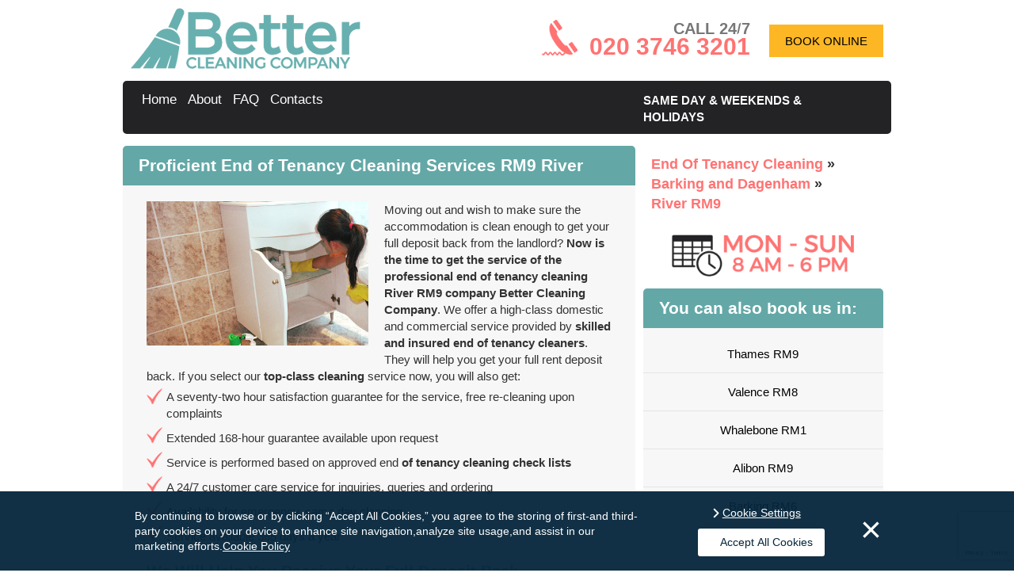

--- FILE ---
content_type: text/html; charset=utf-8
request_url: https://www.bettercleaningcompany.co.uk/end-of-tenancy-cleaning/barking-and-dagenham-rm/move-out-cleaning-river-rm9/
body_size: 6155
content:
<!DOCTYPE html> <!--[if IE 8]>               <html class="ie8" lang="en"  prefix="og: http://ogp.me/ns#"> <![endif]--> <!--[if IE 9]>               <html class="ie9" lang="en"  prefix="og: http://ogp.me/ns#"> <![endif]--> <!--[if gt IE 9]><!--> <html lang="en-" prefix="og: http://ogp.me/ns#"> <!--<![endif]--> <head> <script type="text/javascript" src="https://www.bettercleaningcompany.co.uk/js/gdpr-vanilla.js"></script> <meta charset="utf-8" /> <meta name="viewport" content="width=device-width, initial-scale=1.0, minimum-scale=1.0, maximum-scale=1.0, user-scalable=no"> <meta http-equiv="X-UA-Compatible" content="IE=edge"> <title>River RM9 End Of Tenancy Cleaning - Save Up To 15% | Better Cleaning Company
</title> <meta name="description" content="You need an expert help cleaning your place? Hire us & we’ll provide you with 201% impeccable end of lease cleaning in River RM9!
" /> <meta name="keywords" content="" /> <meta name="google-site-verification" content="Est6g1lcoQ3wIleUyxcKHh0AGMerj97Cy4jgRvQoMgY"/> <meta name="Robots" content="index, follow"/> <link rel="canonical" href="https://www.bettercleaningcompany.co.uk/end-of-tenancy-cleaning/barking-and-dagenham-rm/move-out-cleaning-river-rm9/"/> <link rel="alternate" href="https://www.bettercleaningcompany.co.uk/end-of-tenancy-cleaning/barking-and-dagenham-rm/move-out-cleaning-river-rm9/" hreflang="en-GB"/> <meta property="og:title" content="River RM9 End Of Tenancy Cleaning - Save Up To 15% | Better Cleaning Company
" /> <meta property="og:description" content="You need an expert help cleaning your place? Hire us &amp; we’ll provide you with 201% impeccable end of lease cleaning in River RM9!
" /> <meta property="og:type" content="article" /> <meta property="og:url" content="https://www.bettercleaningcompany.co.uk/end-of-tenancy-cleaning/" /> <meta property="og:site_name" content="Better Cleaning Company" /> <meta property="og:image" content="https://www.bettercleaningcompany.co.uk/images/layout/logo_og.jpg" /> <meta name="twitter:card" content="summary"> <meta name="twitter:title" content="River RM9 End Of Tenancy Cleaning - Save Up To 15% | Better Cleaning Company
"> <meta name="twitter:description" content="You need an expert help cleaning your place? Hire us &amp; we’ll provide you with 201% impeccable end of lease cleaning in River RM9!
"> <script>(function(w,d,s,l,i){w[l]=w[l]||[];w[l].push({'gtm.start':
      new Date().getTime(),event:'gtm.js'});var f=d.getElementsByTagName(s)[0],
      j=d.createElement(s),dl=l!='dataLayer'?'&l='+l:'';j.async=true;j.src=
      'https://www.googletagmanager.com/gtm.js?id='+i+dl;f.parentNode.insertBefore(j,f);
      })(window,document,'script','dataLayer','GTM-P9JGRH9');</script> <link rel="stylesheet" type="text/css" href="https://www.bettercleaningcompany.co.uk/css/bootstrap.min.css,gdpr.css,app.css" /> <link rel="shortcut icon" href="https://www.bettercleaningcompany.co.uk/favicon.ico" type="image/x-icon" /> <link rel="apple-touch-icon" href="https://www.bettercleaningcompany.co.uk/touch-icon-iphone.png"> <link rel="apple-touch-icon" sizes="76x76" href="https://www.bettercleaningcompany.co.uk/touch-icon-ipad.png"> <link rel="apple-touch-icon" sizes="120x120" href="https://www.bettercleaningcompany.co.uk/touch-icon-iphone-retina.png"> <link rel="apple-touch-icon" sizes="152x152" href="https://www.bettercleaningcompany.co.uk/touch-icon-ipad-retina.png"> <script>
			var sitePhone = ' 020 3746 3201 ';
		</script> <script id="obfAbClient" async></script> <script>
         
            var obfOptions = {
                'app_url': "https://obf2.allbookable.com/",
                'country': "UK",
                'hide_phone': false,
                'init_event': "on_load",
                'key': "49te5hf07wtddq5ae1i6t4vl3b867gwr1cfq5yix9jywbn5zxbvbi3wqktjk1xyb",
                'logo_url': "https://www.bettercleaningcompany.co.uk/images/layout/logo.png",
                'main_url': "https://www.bettercleaningcompany.co.uk/",
                'phone': "020 3746 3201",
                'source_abbr':"GORG",
                'profile_id': "22",
                'theme': { 'accent-color': "#fdb725" },
                'website_name': "Better Cleaning Company",
                'defaultServiceCategoryId' : 1
            };

            document.getElementById('obfAbClient').src = '//' + 'obf2.allbookable.com/client/client.min.js' + '?v=' + Math.floor(new Date().getTime() / 3600000)
            
        </script> <script>
          obfOptions['defaultServiceTypeId'] = 293
          </script> </head> <body id="page" class="page sidebar-a-right sidebar-b-right isblog"> <noscript><iframe src="https://www.googletagmanager.com/ns.html?id=GTM-P9JGRH9" height="0" width="0" style="display:none;visibility:hidden"></iframe></noscript> <header> <div class="container" id="head"> <div class="row"> <div class="col-sm-5"> <a id="logo" href="https://www.bettercleaningcompany.co.uk/" title="Better Cleaning Company""> <img src="https://www.bettercleaningcompany.co.uk/images/layout/logo.png" alt="Better Cleaning Company" title="Better Cleaning Company"/> </a> </div> <div class="col-sm-7 header-cta"> <div class="module headerbar_phone headerbar_phone deepest"> <p>
                CALL 24/7
                <a href="tel:+442037463201" title="Call Better Cleaning Company&nbsp on 020 3746 3201"> <span>020 3746 3201</span> </a> </p> </div> <a rel="nofollow" href="#" class="cta-item" title="BOOK ONLINE" data-book-btn="true">BOOK ONLINE</a> </div> </div> </div> <div class="container"> <div class="row" id="menu_bkg"> <div class="col-sm-8"> <nav class="navbar" role="navigation" > <div class="navbar-header visible-xs"> <button type="button" class="navbar-toggle" data-toggle="collapse" data-target="#navbar-collapse"> <span class="sr-only">Toggle navigation</span> <span class="icon-bar"></span> <span class="icon-bar"></span> <span class="icon-bar"></span> </button> <a class="navbar-brand" href="#">Menu</a> </div> <div class="collapse navbar-collapse" id="navbar-collapse"> <ul class="nav navbar-nav"> <li class=""> <a href="https://www.bettercleaningcompany.co.uk/" title="Better Cleaning Company">
                          Home
                        </a> </li> <li class=""> <a href="https://www.bettercleaningcompany.co.uk/about/" title="Better Cleaning Company&nbsp About">
                          About
                        </a> </li> <li class=""> <a href="https://www.bettercleaningcompany.co.uk/frequently-asked-questions/" title="Better Cleaning Company&nbsp FAQ">
                          FAQ
                        </a> </li> <li class=""> <a href="https://www.bettercleaningcompany.co.uk/contact-us/" title="Contact&nbsp Better Cleaning Company">
                          Contacts
                        </a> </li> <li class="dropdown visible-xs"> <a href="#" class="dropdown-toggle" data-toggle="dropdown">Service Menu <b class="caret"></b></a> <ul class="dropdown-menu"> <li> <a href="https://www.bettercleaningcompany.co.uk/carpet-cleaning/" title="Carpet Cleaning" >
                              Carpet Cleaning
                            </a> </li> <li> <a href="https://www.bettercleaningcompany.co.uk/office-cleaning/" title="Office Cleaning" >
                              Office Cleaning
                            </a> </li> <li> <a href="https://www.bettercleaningcompany.co.uk/end-of-tenancy-cleaning/" title="End Of Tenancy Cleaning" >
                              End Of Tenancy Cleaning
                            </a> </li> <li> <a href="https://www.bettercleaningcompany.co.uk/window-cleaning/" title="Window Cleaning" >
                              Window Cleaning
                            </a> </li> <li> <a href="https://www.bettercleaningcompany.co.uk/rubbish-removal/" title="Rubbish Removal" >
                              Rubbish Removal
                            </a> </li> <li> <a href="https://www.bettercleaningcompany.co.uk/after-builders-cleaning/" title="After Builders Cleaning" >
                              After Builders Cleaning
                            </a> </li> <li> <a href="https://www.bettercleaningcompany.co.uk/mattress-cleaning/" title="Mattress Cleaning" >
                              Mattress Cleaning
                            </a> </li> <li> <a href="https://www.bettercleaningcompany.co.uk/one-off-cleaning/" title="One Off Cleaning" >
                              One Off Cleaning
                            </a> </li> <li> <a href="https://www.bettercleaningcompany.co.uk/oven-cleaning/" title="Oven Cleaning" >
                              Oven Cleaning
                            </a> </li> <li> <a href="https://www.bettercleaningcompany.co.uk/rug-cleaning/" title="Rug Cleaning" >
                              Rug Cleaning
                            </a> </li> <li> <a href="https://www.bettercleaningcompany.co.uk/upholstery-cleaning/" title="Upholstery Cleaning" >
                              Upholstery Cleaning
                            </a> </li> <li> <a href="https://www.bettercleaningcompany.co.uk/hard-floor-cleaning/" title="Hard Floor Cleaning" >
                              Hard Floor Cleaning
                            </a> </li> </ul> </li> </ul> </div> </nav> </div> <div class="col-sm-4"> <p id="head_booking"> <span>same day & weekends & holidays</span> </p> </div> </div> </div> <div class="hide"> <div class="row"> <div class="col-sm-12" id="slider_canvas"> <div id="main_slider" class="carousel slide" data-ride="carousel"> <div class="carousel-inner" role="listbox"> <div class="item active"> <img src="https://www.bettercleaningcompany.co.uk/images/layout/slider/slide-1.png" alt="Better Cleaning Company"> </div> <div class="item"> <img src="https://www.bettercleaningcompany.co.uk/images/layout/slider/slide-2.jpg" alt="Better Cleaning Company"> </div> </div> <ol class="carousel-indicators"> <li data-target="#main_slider" data-slide-to="0" class="active"></li> <li data-target="#main_slider" data-slide-to="1"></li> </ol> </div> <p id="social_widget">
              Reach us on
            <a id="facebook" class="sprite socials" href="https://www.facebook.com/bettercleaningcompanylondon/" target="_blank" title="Facebook"></a> <a id="yelp" class="sprite socials" href="https://www.yelp.co.uk/biz/better-cleaning-company-harringay" target="_blank" title="Yelp"></a> </p> </div> </div> </div> </header> <div class="container"> <div class="row"> <div class="col-sm-8 widget_bkg"> <div id="system-message-container"> </div> <div id="system"> <article class="item"> <h1 class="title">Proficient End of Tenancy Cleaning Services RM9 River
</h1> <div class="content clearfix"> <p><img class="image-fl" title="Get your full deposit back!" src="https://www.bettercleaningcompany.co.uk/images/userfiles/eot-one.jpg" alt="End of tenancy cleaning River RM9" width="280" height="182" />Moving out and wish to make sure the accommodation is clean enough to get your full deposit back from the landlord? <strong>Now is the time to get the service of the professional end of tenancy cleaning River RM9 company Better Cleaning Company</strong>. We offer a high-class domestic and commercial service provided by <span class="bold">skilled and insured end of tenancy cleaners</span>. They will help you get your full rent deposit back. If you select our <span class="bold">top-class cleaning</span> service now, you will also get:</p> <ul> <li>A seventy-two hour satisfaction guarantee for the service, free re-cleaning upon complaints</li> <li>Extended 168-hour guarantee available upon request</li> <li>Service is performed based on approved end <span class="bold">of tenancy cleaning check lists</span></li> <li>A 24/7 customer care service for inquiries, queries and ordering</li> <li>Availability for emergency, same day cleaning</li> <li>Service available 365 days a year</li> </ul><h2>We Will Help You Receive Your Full Deposit Back</h2> <p>Our <span class="bold">professional moving out cleaning company</span> can help you get your full deposit back, with no cleaning costs being withheld from it. We are experienced in <span class="bold">delivering reliable and quality guaranteed efficient cleaning in the region</span>. We have worked with a number of local landlords, property managers and estate agencies, and have developed a <span class="bold">full landlord’s checklist for the service</span>. We will <span class="bold">clean in compliance to the checklist and make sure all the landlords cleaning demands are covered before leaving</span>.</p><h2>A Cleaning Provider All People Can Trust</h2> <p><span class="bold">Better Cleaning Company has much more than a ten years of knowledge with move out cleaning.</span> We have checked and worked with many estate companies and landlords to create a<span class="bold"> complete end of tenancy cleaning register with all the possible cleaning tasks</span> which need to be completed just before the bond is given back. Our <span class="bold">end of tenancy cleaners are skilled</span> to stick to all security and high quality treatments, <span class="bold">finish all cleaning tasks on the register</span> and use only <span class="bold">the latest cleaning products, tools and secure cleaning solutions for the move in and out cleaning service</span>.<span class="bold"> We offer tenancy cleaning to individual and business clients in the entire River RM9</span>. Our customers are: renters, property owners, companies, people who are selling or buying a property among others. All of our services are absolutely insured, and the insurance is included in the cost.</p> <div id="gtx-trans" style="position: absolute; left: 531px; top: 123.438px;"> <div class="gtx-trans-icon"></div> </div><h2>Our Moving Out Cleaning Briefly Explained</h2> <p>We are  sure of the <span class="bold">high quality of our moving out cleaning service</span>, that proudly offers all customers a 48 customer satisfaction guarantee for our <span class="bold">move out cleanings</span>. Our service include all of the following:</p> <ul> <li><span class="bold">Kitchen cleaning</span> - cleaning and dusting of cupboards, cleaning sinks, taps, ovens, extractors, fridges, washing machine, appliances exteriors. We also eliminate old foodstuff and empty and clean bins.</li> <li><span class="bold">Bathroom cleaning</span> - cleaning of bath, basins, shower screens, mirrors; floor and wall tiles degreasing; sanitizing and washing of floors.</li> <li><span class="bold">Bedrooms - cleaning</span> of floors, bedroom furniture and storage compartments.</li> <li><span class="bold">General cleaning</span> - dusting and cleaning of light fittings & switches, skirting, spindles, banisters, mirrors, radiators, wall pictures, doors, glass items, wooden furniture, door frames; our end of tenancy cleaners are instructed to always lift mattresses and vacuum under; living rooms thoroughly cleaned.</li> </ul><h2>Get Our Outstanding End Of Lease Service</h2> <p>We offer quick reservations for our <span class="bold">end of tenancy cleaning service in River RM9</span>. Just call <a class="phone" href="tel:+442037463201">020 3746 3201</a> or fill in an online inquiry via the <a href="https://www.bettercleaningcompany.co.uk/contact-us/">contact form</a>. Our customer support is available 24/7 and will confirm your booking in up to 2 hours. We ask for no advance payment. We are <span class="bold">available on public holidays and weekends</span>. If you need <span class="bold">same day moving out cleaning</span>, do not  to contact us! Don’t risk having part or all of your tenancy deposit being withheld for cleaning costs - order our quality guaranteed professional service now!</p> <section class="related-services-holder"> <h2>Other Services We Offer In River:</h2> <ul class="related-services"> <li> <a href="https://www.bettercleaningcompany.co.uk/carpet-cleaning/barking-and-dagenham-rm/steam-dry-carpet-care-river-rm9/" title="Carpet Cleaning">Carpet Cleaning</a> </li> <li> <a href="https://www.bettercleaningcompany.co.uk/office-cleaning/barking-and-dagenham-rm/contractor-commercial-cleaners-river-rm9/" title="Office Cleaning">Office Cleaning</a> </li> <li> <a href="https://www.bettercleaningcompany.co.uk/window-cleaning/barking-and-dagenham-rm/pane-gutter-roof-cleaning-river-rm9/" title="Window Cleaning">Window Cleaning</a> </li> <li> <a href="https://www.bettercleaningcompany.co.uk/rubbish-removal/barking-and-dagenham-rm/building-garden-waste-collection-river-rm9/" title="Rubbish Removal">Rubbish Removal</a> </li> <li> <a href="https://www.bettercleaningcompany.co.uk/after-builders-cleaning/barking-and-dagenham-rm/post-renovation-clearance-river-rm9/" title="After Builders Cleaning">After Builders Cleaning</a> </li> <li> <a href="https://www.bettercleaningcompany.co.uk/one-off-cleaning/barking-and-dagenham-rm/domestic-commercial-one-time-cleaning-river-rm9/" title="One Off Cleaning">One Off Cleaning</a> </li> <li> <a href="https://www.bettercleaningcompany.co.uk/rug-cleaning/barking-and-dagenham-rm/steam-dry-rug-care-river-rm9/" title="Rug Cleaning">Rug Cleaning</a> </li> <li> <a href="https://www.bettercleaningcompany.co.uk/upholstery-cleaning/barking-and-dagenham-rm/sofa-chair-furniture-cleaning-river-rm9/" title="Upholstery Cleaning">Upholstery Cleaning</a> </li> </ul> </section> </div> </article> </div> <div> <meta content="4.60"> <meta content="5"> <meta content="10"> </div> <form method="post" action="https://www.bettercleaningcompany.co.uk//" name="book_special_offers" style="display: none;" id="bookSpecialOffersForm"> <input type="hidden" name="special_offers" value="" id="specialOffers" /> <input type="hidden" name="current_offer" value="" id="currentOffer" /> </form> </div> <div class="col-sm-4"> <aside> <div class="grid-box width100 grid-v"> <div class="breadcrumbs widget_bkg "> <ul id="breadcrumbs"> <li> <a href="https://www.bettercleaningcompany.co.uk/end-of-tenancy-cleaning/" title="Better Cleaning Company&nbsp End Of Tenancy Cleaning"> <span >End Of Tenancy Cleaning</span> </a> &raquo;
          <meta content="1" /> </li> <li > <a href="https://www.bettercleaningcompany.co.uk/end-of-tenancy-cleaning/barking-and-dagenham-rm/" title="River&nbsp;End Of Tenancy Cleaning"> <span >Barking and Dagenham</span> </a> &raquo;
          <meta content="2" /> </li> <li> <a href="https://www.bettercleaningcompany.co.uk/end-of-tenancy-cleaning/barking-and-dagenham-rm/move-out-cleaning-river-rm9/" title="River&nbsp;End Of Tenancy Cleaning"> <span >River&nbsp;RM9</span> </a> <meta content="3" /> </li> </ul> </div> <img src="https://www.bettercleaningcompany.co.uk/images/layout/schedule-logo.png" alt="Schedule" class="schedule img-responsive"> <div class="module mod-box widget_bkg"> <p class="module-title">You can also book us in: </p> <div class="box_content"> <ul class="more_areas_wrap"> <li><a class="geo_links" href="https://www.bettercleaningcompany.co.uk/end-of-tenancy-cleaning/barking-and-dagenham-rm/moving-out-cleaning-thames-rm9/" title="Thames&nbsp;RM9"><i class="icon-arrow_right"></i>Thames&nbsp;RM9</a></li> <li><a class="geo_links" href="https://www.bettercleaningcompany.co.uk/end-of-tenancy-cleaning/barking-and-dagenham-rm/move-out-cleaning-valence-rm8/" title="Valence&nbsp;RM8"><i class="icon-arrow_right"></i>Valence&nbsp;RM8</a></li> <li><a class="geo_links" href="https://www.bettercleaningcompany.co.uk/end-of-tenancy-cleaning/barking-and-dagenham-rm/move-out-cleaning-whalebone-rm1/" title="Whalebone&nbsp;RM1"><i class="icon-arrow_right"></i>Whalebone&nbsp;RM1</a></li> <li><a class="geo_links" href="https://www.bettercleaningcompany.co.uk/end-of-tenancy-cleaning/barking-and-dagenham-rm/move-out-cleaning-alibon-rm9/" title="Alibon&nbsp;RM9"><i class="icon-arrow_right"></i>Alibon&nbsp;RM9</a></li> <li><a class="geo_links" href="https://www.bettercleaningcompany.co.uk/end-of-tenancy-cleaning/barking-and-dagenham-rm/moving-out-cleaning-barking-rm6/" title="Barking&nbsp;RM6"><i class="icon-arrow_right"></i>Barking&nbsp;RM6</a></li> <li><a class="geo_links" href="https://www.bettercleaningcompany.co.uk/end-of-tenancy-cleaning/barking-and-dagenham-rm/move-out-cleaning-eastbrook-rm10/" title="Eastbrook&nbsp;RM10"><i class="icon-arrow_right"></i>Eastbrook&nbsp;RM10</a></li> <li><a class="geo_links" href="https://www.bettercleaningcompany.co.uk/end-of-tenancy-cleaning/barking-and-dagenham-rm/moving-out-cleaning-eastbury-rm9/" title="Eastbury&nbsp;RM9"><i class="icon-arrow_right"></i>Eastbury&nbsp;RM9</a></li> <li><a class="geo_links" href="https://www.bettercleaningcompany.co.uk/end-of-tenancy-cleaning/barking-and-dagenham-rm/moving-out-cleaning-goresbrook-rm9/" title="Goresbrook&nbsp;RM9"><i class="icon-arrow_right"></i>Goresbrook&nbsp;RM9</a></li> <li><a class="geo_links" href="https://www.bettercleaningcompany.co.uk/end-of-tenancy-cleaning/barking-and-dagenham-rm/moving-out-cleaning-heath-rm9/" title="Heath&nbsp;RM9"><i class="icon-arrow_right"></i>Heath&nbsp;RM9</a></li> <li><a class="geo_links" href="https://www.bettercleaningcompany.co.uk/end-of-tenancy-cleaning/barking-and-dagenham-rm/move-out-cleaning-longbridge-ig11/" title="Longbridge&nbsp;IG11"><i class="icon-arrow_right"></i>Longbridge&nbsp;IG11</a></li> <li><a class="geo_links" href="https://www.bettercleaningcompany.co.uk/end-of-tenancy-cleaning/barking-and-dagenham-rm/move-out-cleaning-mayesbrook-rm9/" title="Mayesbrook&nbsp;RM9"><i class="icon-arrow_right"></i>Mayesbrook&nbsp;RM9</a></li> <li><a class="geo_links" href="https://www.bettercleaningcompany.co.uk/end-of-tenancy-cleaning/barking-and-dagenham-rm/move-out-cleaning-parsloes-rm9/" title="Parsloes&nbsp;RM9"><i class="icon-arrow_right"></i>Parsloes&nbsp;RM9</a></li> <li><a class="geo_links" href="https://www.bettercleaningcompany.co.uk/end-of-tenancy-cleaning/barking-and-dagenham-rm/moving-out-cleaning-thames-rm9/" title="Thames&nbsp;RM9"><i class="icon-arrow_right"></i>Thames&nbsp;RM9</a></li> <li><a class="geo_links" href="https://www.bettercleaningcompany.co.uk/end-of-tenancy-cleaning/barking-and-dagenham-rm/move-out-cleaning-valence-rm8/" title="Valence&nbsp;RM8"><i class="icon-arrow_right"></i>Valence&nbsp;RM8</a></li> <li><a class="geo_links" href="https://www.bettercleaningcompany.co.uk/end-of-tenancy-cleaning/barking-and-dagenham-rm/move-out-cleaning-whalebone-rm1/" title="Whalebone&nbsp;RM1"><i class="icon-arrow_right"></i>Whalebone&nbsp;RM1</a></li> </ul> </div> </div> </div> </aside> </div> </div> </div> <footer id="footer_wrap"> <div class="container"> <div class="row"> <div class="col-sm-6"> <nav class="navbar" id="footer_navbar" role="navigation" > <div class="navbar-header visible-xs"> <button type="button" class="navbar-toggle" data-toggle="collapse" data-target="#footer-collapse"> <span class="sr-only">Toggle navigation</span> <span class="icon-bar"></span> <span class="icon-bar"></span> <span class="icon-bar"></span> </button> <a class="navbar-brand" href="#">Menu</a> </div> <div class="collapse navbar-collapse" id="footer-collapse"> <ul class="nav navbar-nav"> <li class=""> <a href="https://www.bettercleaningcompany.co.uk/" title="Home">
                            Home
                          </a> </li> <li class=""> <a href="https://www.bettercleaningcompany.co.uk/services/" title="Services">
                            Services
                          </a> </li> <li class=""> <a href="https://www.bettercleaningcompany.co.uk/customer-reviews/" title="Testimonials">
                            Testimonials
                          </a> </li> <li class=""> <a href="https://www.bettercleaningcompany.co.uk/privacy-policy/" title="Privacy Policy">
                            Privacy Policy
                          </a> </li> <li class=""> <a href="https://www.bettercleaningcompany.co.uk/contact-us/" title="Contacts">
                            Contacts
                          </a> </li> <li> <a href="https://www.bettercleaningcompany.co.uk/blog/" title="Blog">
                            Blog
                          </a> </li> </ul> </div> </nav> </div> <div class="col-sm-6"> <div class="module copyright copyright deepest"> <p> &copy; 2026 By <a href="https://www.bettercleaningcompany.co.uk/" title="Better Cleaning Company"><span>Better Cleaning Company</span></a>. All rights reserved</p> </div> </div> </div> </div> </footer> <script src="https://www.google.com/recaptcha/api.js?render=6LfmNaUnAAAAAHQQfaxHjNglqg8dw49HCQ6V8dsg" ></script> <script>
    // function onClick(e) {
      // e.preventDefault();
      grecaptcha.ready(function() {
        grecaptcha.execute('6LfmNaUnAAAAAHQQfaxHjNglqg8dw49HCQ6V8dsg', {action: 'submit'}).then(function(token) {
            document.getElementById("g-token").value = token;
        });
      });
    // }

    </script> <script type="text/javascript">
         
    if (!document.location.origin) {
      document.location.origin = window.location.protocol + "//" + window.location.hostname + (window.location.port ? ':' + window.location.port: '');
    }
    var base_href = document.location.origin + "/",
        pathArray = '';

     
    // Add a script element as a child of the body
    function downloadJSAtOnload() {
        var element = document.createElement("script");
        element.src = "https://www.bettercleaningcompany.co.uk/js/jquery.min.js,bootstrap.min.js,validation.js,validation.methods.js,gdpr.js,functions.js";
        document.body.appendChild(element);
    }
    // Check for browser support of event handling capability
    if (window.addEventListener) {
        window.addEventListener("load", downloadJSAtOnload, false);
    } else if (window.attachEvent) {
        window.attachEvent("onload", downloadJSAtOnload);
    } else { 
        window.onload = downloadJSAtOnload;
    }
</script> <script defer src="https://static.cloudflareinsights.com/beacon.min.js/vcd15cbe7772f49c399c6a5babf22c1241717689176015" integrity="sha512-ZpsOmlRQV6y907TI0dKBHq9Md29nnaEIPlkf84rnaERnq6zvWvPUqr2ft8M1aS28oN72PdrCzSjY4U6VaAw1EQ==" data-cf-beacon='{"version":"2024.11.0","token":"005ee654e8bc44078932789da1c055ce","r":1,"server_timing":{"name":{"cfCacheStatus":true,"cfEdge":true,"cfExtPri":true,"cfL4":true,"cfOrigin":true,"cfSpeedBrain":true},"location_startswith":null}}' crossorigin="anonymous"></script>
</body> </html>

--- FILE ---
content_type: text/html; charset=utf-8
request_url: https://www.google.com/recaptcha/api2/anchor?ar=1&k=6LfmNaUnAAAAAHQQfaxHjNglqg8dw49HCQ6V8dsg&co=aHR0cHM6Ly93d3cuYmV0dGVyY2xlYW5pbmdjb21wYW55LmNvLnVrOjQ0Mw..&hl=en&v=PoyoqOPhxBO7pBk68S4YbpHZ&size=invisible&anchor-ms=20000&execute-ms=30000&cb=k4vsivaz1ec2
body_size: 48814
content:
<!DOCTYPE HTML><html dir="ltr" lang="en"><head><meta http-equiv="Content-Type" content="text/html; charset=UTF-8">
<meta http-equiv="X-UA-Compatible" content="IE=edge">
<title>reCAPTCHA</title>
<style type="text/css">
/* cyrillic-ext */
@font-face {
  font-family: 'Roboto';
  font-style: normal;
  font-weight: 400;
  font-stretch: 100%;
  src: url(//fonts.gstatic.com/s/roboto/v48/KFO7CnqEu92Fr1ME7kSn66aGLdTylUAMa3GUBHMdazTgWw.woff2) format('woff2');
  unicode-range: U+0460-052F, U+1C80-1C8A, U+20B4, U+2DE0-2DFF, U+A640-A69F, U+FE2E-FE2F;
}
/* cyrillic */
@font-face {
  font-family: 'Roboto';
  font-style: normal;
  font-weight: 400;
  font-stretch: 100%;
  src: url(//fonts.gstatic.com/s/roboto/v48/KFO7CnqEu92Fr1ME7kSn66aGLdTylUAMa3iUBHMdazTgWw.woff2) format('woff2');
  unicode-range: U+0301, U+0400-045F, U+0490-0491, U+04B0-04B1, U+2116;
}
/* greek-ext */
@font-face {
  font-family: 'Roboto';
  font-style: normal;
  font-weight: 400;
  font-stretch: 100%;
  src: url(//fonts.gstatic.com/s/roboto/v48/KFO7CnqEu92Fr1ME7kSn66aGLdTylUAMa3CUBHMdazTgWw.woff2) format('woff2');
  unicode-range: U+1F00-1FFF;
}
/* greek */
@font-face {
  font-family: 'Roboto';
  font-style: normal;
  font-weight: 400;
  font-stretch: 100%;
  src: url(//fonts.gstatic.com/s/roboto/v48/KFO7CnqEu92Fr1ME7kSn66aGLdTylUAMa3-UBHMdazTgWw.woff2) format('woff2');
  unicode-range: U+0370-0377, U+037A-037F, U+0384-038A, U+038C, U+038E-03A1, U+03A3-03FF;
}
/* math */
@font-face {
  font-family: 'Roboto';
  font-style: normal;
  font-weight: 400;
  font-stretch: 100%;
  src: url(//fonts.gstatic.com/s/roboto/v48/KFO7CnqEu92Fr1ME7kSn66aGLdTylUAMawCUBHMdazTgWw.woff2) format('woff2');
  unicode-range: U+0302-0303, U+0305, U+0307-0308, U+0310, U+0312, U+0315, U+031A, U+0326-0327, U+032C, U+032F-0330, U+0332-0333, U+0338, U+033A, U+0346, U+034D, U+0391-03A1, U+03A3-03A9, U+03B1-03C9, U+03D1, U+03D5-03D6, U+03F0-03F1, U+03F4-03F5, U+2016-2017, U+2034-2038, U+203C, U+2040, U+2043, U+2047, U+2050, U+2057, U+205F, U+2070-2071, U+2074-208E, U+2090-209C, U+20D0-20DC, U+20E1, U+20E5-20EF, U+2100-2112, U+2114-2115, U+2117-2121, U+2123-214F, U+2190, U+2192, U+2194-21AE, U+21B0-21E5, U+21F1-21F2, U+21F4-2211, U+2213-2214, U+2216-22FF, U+2308-230B, U+2310, U+2319, U+231C-2321, U+2336-237A, U+237C, U+2395, U+239B-23B7, U+23D0, U+23DC-23E1, U+2474-2475, U+25AF, U+25B3, U+25B7, U+25BD, U+25C1, U+25CA, U+25CC, U+25FB, U+266D-266F, U+27C0-27FF, U+2900-2AFF, U+2B0E-2B11, U+2B30-2B4C, U+2BFE, U+3030, U+FF5B, U+FF5D, U+1D400-1D7FF, U+1EE00-1EEFF;
}
/* symbols */
@font-face {
  font-family: 'Roboto';
  font-style: normal;
  font-weight: 400;
  font-stretch: 100%;
  src: url(//fonts.gstatic.com/s/roboto/v48/KFO7CnqEu92Fr1ME7kSn66aGLdTylUAMaxKUBHMdazTgWw.woff2) format('woff2');
  unicode-range: U+0001-000C, U+000E-001F, U+007F-009F, U+20DD-20E0, U+20E2-20E4, U+2150-218F, U+2190, U+2192, U+2194-2199, U+21AF, U+21E6-21F0, U+21F3, U+2218-2219, U+2299, U+22C4-22C6, U+2300-243F, U+2440-244A, U+2460-24FF, U+25A0-27BF, U+2800-28FF, U+2921-2922, U+2981, U+29BF, U+29EB, U+2B00-2BFF, U+4DC0-4DFF, U+FFF9-FFFB, U+10140-1018E, U+10190-1019C, U+101A0, U+101D0-101FD, U+102E0-102FB, U+10E60-10E7E, U+1D2C0-1D2D3, U+1D2E0-1D37F, U+1F000-1F0FF, U+1F100-1F1AD, U+1F1E6-1F1FF, U+1F30D-1F30F, U+1F315, U+1F31C, U+1F31E, U+1F320-1F32C, U+1F336, U+1F378, U+1F37D, U+1F382, U+1F393-1F39F, U+1F3A7-1F3A8, U+1F3AC-1F3AF, U+1F3C2, U+1F3C4-1F3C6, U+1F3CA-1F3CE, U+1F3D4-1F3E0, U+1F3ED, U+1F3F1-1F3F3, U+1F3F5-1F3F7, U+1F408, U+1F415, U+1F41F, U+1F426, U+1F43F, U+1F441-1F442, U+1F444, U+1F446-1F449, U+1F44C-1F44E, U+1F453, U+1F46A, U+1F47D, U+1F4A3, U+1F4B0, U+1F4B3, U+1F4B9, U+1F4BB, U+1F4BF, U+1F4C8-1F4CB, U+1F4D6, U+1F4DA, U+1F4DF, U+1F4E3-1F4E6, U+1F4EA-1F4ED, U+1F4F7, U+1F4F9-1F4FB, U+1F4FD-1F4FE, U+1F503, U+1F507-1F50B, U+1F50D, U+1F512-1F513, U+1F53E-1F54A, U+1F54F-1F5FA, U+1F610, U+1F650-1F67F, U+1F687, U+1F68D, U+1F691, U+1F694, U+1F698, U+1F6AD, U+1F6B2, U+1F6B9-1F6BA, U+1F6BC, U+1F6C6-1F6CF, U+1F6D3-1F6D7, U+1F6E0-1F6EA, U+1F6F0-1F6F3, U+1F6F7-1F6FC, U+1F700-1F7FF, U+1F800-1F80B, U+1F810-1F847, U+1F850-1F859, U+1F860-1F887, U+1F890-1F8AD, U+1F8B0-1F8BB, U+1F8C0-1F8C1, U+1F900-1F90B, U+1F93B, U+1F946, U+1F984, U+1F996, U+1F9E9, U+1FA00-1FA6F, U+1FA70-1FA7C, U+1FA80-1FA89, U+1FA8F-1FAC6, U+1FACE-1FADC, U+1FADF-1FAE9, U+1FAF0-1FAF8, U+1FB00-1FBFF;
}
/* vietnamese */
@font-face {
  font-family: 'Roboto';
  font-style: normal;
  font-weight: 400;
  font-stretch: 100%;
  src: url(//fonts.gstatic.com/s/roboto/v48/KFO7CnqEu92Fr1ME7kSn66aGLdTylUAMa3OUBHMdazTgWw.woff2) format('woff2');
  unicode-range: U+0102-0103, U+0110-0111, U+0128-0129, U+0168-0169, U+01A0-01A1, U+01AF-01B0, U+0300-0301, U+0303-0304, U+0308-0309, U+0323, U+0329, U+1EA0-1EF9, U+20AB;
}
/* latin-ext */
@font-face {
  font-family: 'Roboto';
  font-style: normal;
  font-weight: 400;
  font-stretch: 100%;
  src: url(//fonts.gstatic.com/s/roboto/v48/KFO7CnqEu92Fr1ME7kSn66aGLdTylUAMa3KUBHMdazTgWw.woff2) format('woff2');
  unicode-range: U+0100-02BA, U+02BD-02C5, U+02C7-02CC, U+02CE-02D7, U+02DD-02FF, U+0304, U+0308, U+0329, U+1D00-1DBF, U+1E00-1E9F, U+1EF2-1EFF, U+2020, U+20A0-20AB, U+20AD-20C0, U+2113, U+2C60-2C7F, U+A720-A7FF;
}
/* latin */
@font-face {
  font-family: 'Roboto';
  font-style: normal;
  font-weight: 400;
  font-stretch: 100%;
  src: url(//fonts.gstatic.com/s/roboto/v48/KFO7CnqEu92Fr1ME7kSn66aGLdTylUAMa3yUBHMdazQ.woff2) format('woff2');
  unicode-range: U+0000-00FF, U+0131, U+0152-0153, U+02BB-02BC, U+02C6, U+02DA, U+02DC, U+0304, U+0308, U+0329, U+2000-206F, U+20AC, U+2122, U+2191, U+2193, U+2212, U+2215, U+FEFF, U+FFFD;
}
/* cyrillic-ext */
@font-face {
  font-family: 'Roboto';
  font-style: normal;
  font-weight: 500;
  font-stretch: 100%;
  src: url(//fonts.gstatic.com/s/roboto/v48/KFO7CnqEu92Fr1ME7kSn66aGLdTylUAMa3GUBHMdazTgWw.woff2) format('woff2');
  unicode-range: U+0460-052F, U+1C80-1C8A, U+20B4, U+2DE0-2DFF, U+A640-A69F, U+FE2E-FE2F;
}
/* cyrillic */
@font-face {
  font-family: 'Roboto';
  font-style: normal;
  font-weight: 500;
  font-stretch: 100%;
  src: url(//fonts.gstatic.com/s/roboto/v48/KFO7CnqEu92Fr1ME7kSn66aGLdTylUAMa3iUBHMdazTgWw.woff2) format('woff2');
  unicode-range: U+0301, U+0400-045F, U+0490-0491, U+04B0-04B1, U+2116;
}
/* greek-ext */
@font-face {
  font-family: 'Roboto';
  font-style: normal;
  font-weight: 500;
  font-stretch: 100%;
  src: url(//fonts.gstatic.com/s/roboto/v48/KFO7CnqEu92Fr1ME7kSn66aGLdTylUAMa3CUBHMdazTgWw.woff2) format('woff2');
  unicode-range: U+1F00-1FFF;
}
/* greek */
@font-face {
  font-family: 'Roboto';
  font-style: normal;
  font-weight: 500;
  font-stretch: 100%;
  src: url(//fonts.gstatic.com/s/roboto/v48/KFO7CnqEu92Fr1ME7kSn66aGLdTylUAMa3-UBHMdazTgWw.woff2) format('woff2');
  unicode-range: U+0370-0377, U+037A-037F, U+0384-038A, U+038C, U+038E-03A1, U+03A3-03FF;
}
/* math */
@font-face {
  font-family: 'Roboto';
  font-style: normal;
  font-weight: 500;
  font-stretch: 100%;
  src: url(//fonts.gstatic.com/s/roboto/v48/KFO7CnqEu92Fr1ME7kSn66aGLdTylUAMawCUBHMdazTgWw.woff2) format('woff2');
  unicode-range: U+0302-0303, U+0305, U+0307-0308, U+0310, U+0312, U+0315, U+031A, U+0326-0327, U+032C, U+032F-0330, U+0332-0333, U+0338, U+033A, U+0346, U+034D, U+0391-03A1, U+03A3-03A9, U+03B1-03C9, U+03D1, U+03D5-03D6, U+03F0-03F1, U+03F4-03F5, U+2016-2017, U+2034-2038, U+203C, U+2040, U+2043, U+2047, U+2050, U+2057, U+205F, U+2070-2071, U+2074-208E, U+2090-209C, U+20D0-20DC, U+20E1, U+20E5-20EF, U+2100-2112, U+2114-2115, U+2117-2121, U+2123-214F, U+2190, U+2192, U+2194-21AE, U+21B0-21E5, U+21F1-21F2, U+21F4-2211, U+2213-2214, U+2216-22FF, U+2308-230B, U+2310, U+2319, U+231C-2321, U+2336-237A, U+237C, U+2395, U+239B-23B7, U+23D0, U+23DC-23E1, U+2474-2475, U+25AF, U+25B3, U+25B7, U+25BD, U+25C1, U+25CA, U+25CC, U+25FB, U+266D-266F, U+27C0-27FF, U+2900-2AFF, U+2B0E-2B11, U+2B30-2B4C, U+2BFE, U+3030, U+FF5B, U+FF5D, U+1D400-1D7FF, U+1EE00-1EEFF;
}
/* symbols */
@font-face {
  font-family: 'Roboto';
  font-style: normal;
  font-weight: 500;
  font-stretch: 100%;
  src: url(//fonts.gstatic.com/s/roboto/v48/KFO7CnqEu92Fr1ME7kSn66aGLdTylUAMaxKUBHMdazTgWw.woff2) format('woff2');
  unicode-range: U+0001-000C, U+000E-001F, U+007F-009F, U+20DD-20E0, U+20E2-20E4, U+2150-218F, U+2190, U+2192, U+2194-2199, U+21AF, U+21E6-21F0, U+21F3, U+2218-2219, U+2299, U+22C4-22C6, U+2300-243F, U+2440-244A, U+2460-24FF, U+25A0-27BF, U+2800-28FF, U+2921-2922, U+2981, U+29BF, U+29EB, U+2B00-2BFF, U+4DC0-4DFF, U+FFF9-FFFB, U+10140-1018E, U+10190-1019C, U+101A0, U+101D0-101FD, U+102E0-102FB, U+10E60-10E7E, U+1D2C0-1D2D3, U+1D2E0-1D37F, U+1F000-1F0FF, U+1F100-1F1AD, U+1F1E6-1F1FF, U+1F30D-1F30F, U+1F315, U+1F31C, U+1F31E, U+1F320-1F32C, U+1F336, U+1F378, U+1F37D, U+1F382, U+1F393-1F39F, U+1F3A7-1F3A8, U+1F3AC-1F3AF, U+1F3C2, U+1F3C4-1F3C6, U+1F3CA-1F3CE, U+1F3D4-1F3E0, U+1F3ED, U+1F3F1-1F3F3, U+1F3F5-1F3F7, U+1F408, U+1F415, U+1F41F, U+1F426, U+1F43F, U+1F441-1F442, U+1F444, U+1F446-1F449, U+1F44C-1F44E, U+1F453, U+1F46A, U+1F47D, U+1F4A3, U+1F4B0, U+1F4B3, U+1F4B9, U+1F4BB, U+1F4BF, U+1F4C8-1F4CB, U+1F4D6, U+1F4DA, U+1F4DF, U+1F4E3-1F4E6, U+1F4EA-1F4ED, U+1F4F7, U+1F4F9-1F4FB, U+1F4FD-1F4FE, U+1F503, U+1F507-1F50B, U+1F50D, U+1F512-1F513, U+1F53E-1F54A, U+1F54F-1F5FA, U+1F610, U+1F650-1F67F, U+1F687, U+1F68D, U+1F691, U+1F694, U+1F698, U+1F6AD, U+1F6B2, U+1F6B9-1F6BA, U+1F6BC, U+1F6C6-1F6CF, U+1F6D3-1F6D7, U+1F6E0-1F6EA, U+1F6F0-1F6F3, U+1F6F7-1F6FC, U+1F700-1F7FF, U+1F800-1F80B, U+1F810-1F847, U+1F850-1F859, U+1F860-1F887, U+1F890-1F8AD, U+1F8B0-1F8BB, U+1F8C0-1F8C1, U+1F900-1F90B, U+1F93B, U+1F946, U+1F984, U+1F996, U+1F9E9, U+1FA00-1FA6F, U+1FA70-1FA7C, U+1FA80-1FA89, U+1FA8F-1FAC6, U+1FACE-1FADC, U+1FADF-1FAE9, U+1FAF0-1FAF8, U+1FB00-1FBFF;
}
/* vietnamese */
@font-face {
  font-family: 'Roboto';
  font-style: normal;
  font-weight: 500;
  font-stretch: 100%;
  src: url(//fonts.gstatic.com/s/roboto/v48/KFO7CnqEu92Fr1ME7kSn66aGLdTylUAMa3OUBHMdazTgWw.woff2) format('woff2');
  unicode-range: U+0102-0103, U+0110-0111, U+0128-0129, U+0168-0169, U+01A0-01A1, U+01AF-01B0, U+0300-0301, U+0303-0304, U+0308-0309, U+0323, U+0329, U+1EA0-1EF9, U+20AB;
}
/* latin-ext */
@font-face {
  font-family: 'Roboto';
  font-style: normal;
  font-weight: 500;
  font-stretch: 100%;
  src: url(//fonts.gstatic.com/s/roboto/v48/KFO7CnqEu92Fr1ME7kSn66aGLdTylUAMa3KUBHMdazTgWw.woff2) format('woff2');
  unicode-range: U+0100-02BA, U+02BD-02C5, U+02C7-02CC, U+02CE-02D7, U+02DD-02FF, U+0304, U+0308, U+0329, U+1D00-1DBF, U+1E00-1E9F, U+1EF2-1EFF, U+2020, U+20A0-20AB, U+20AD-20C0, U+2113, U+2C60-2C7F, U+A720-A7FF;
}
/* latin */
@font-face {
  font-family: 'Roboto';
  font-style: normal;
  font-weight: 500;
  font-stretch: 100%;
  src: url(//fonts.gstatic.com/s/roboto/v48/KFO7CnqEu92Fr1ME7kSn66aGLdTylUAMa3yUBHMdazQ.woff2) format('woff2');
  unicode-range: U+0000-00FF, U+0131, U+0152-0153, U+02BB-02BC, U+02C6, U+02DA, U+02DC, U+0304, U+0308, U+0329, U+2000-206F, U+20AC, U+2122, U+2191, U+2193, U+2212, U+2215, U+FEFF, U+FFFD;
}
/* cyrillic-ext */
@font-face {
  font-family: 'Roboto';
  font-style: normal;
  font-weight: 900;
  font-stretch: 100%;
  src: url(//fonts.gstatic.com/s/roboto/v48/KFO7CnqEu92Fr1ME7kSn66aGLdTylUAMa3GUBHMdazTgWw.woff2) format('woff2');
  unicode-range: U+0460-052F, U+1C80-1C8A, U+20B4, U+2DE0-2DFF, U+A640-A69F, U+FE2E-FE2F;
}
/* cyrillic */
@font-face {
  font-family: 'Roboto';
  font-style: normal;
  font-weight: 900;
  font-stretch: 100%;
  src: url(//fonts.gstatic.com/s/roboto/v48/KFO7CnqEu92Fr1ME7kSn66aGLdTylUAMa3iUBHMdazTgWw.woff2) format('woff2');
  unicode-range: U+0301, U+0400-045F, U+0490-0491, U+04B0-04B1, U+2116;
}
/* greek-ext */
@font-face {
  font-family: 'Roboto';
  font-style: normal;
  font-weight: 900;
  font-stretch: 100%;
  src: url(//fonts.gstatic.com/s/roboto/v48/KFO7CnqEu92Fr1ME7kSn66aGLdTylUAMa3CUBHMdazTgWw.woff2) format('woff2');
  unicode-range: U+1F00-1FFF;
}
/* greek */
@font-face {
  font-family: 'Roboto';
  font-style: normal;
  font-weight: 900;
  font-stretch: 100%;
  src: url(//fonts.gstatic.com/s/roboto/v48/KFO7CnqEu92Fr1ME7kSn66aGLdTylUAMa3-UBHMdazTgWw.woff2) format('woff2');
  unicode-range: U+0370-0377, U+037A-037F, U+0384-038A, U+038C, U+038E-03A1, U+03A3-03FF;
}
/* math */
@font-face {
  font-family: 'Roboto';
  font-style: normal;
  font-weight: 900;
  font-stretch: 100%;
  src: url(//fonts.gstatic.com/s/roboto/v48/KFO7CnqEu92Fr1ME7kSn66aGLdTylUAMawCUBHMdazTgWw.woff2) format('woff2');
  unicode-range: U+0302-0303, U+0305, U+0307-0308, U+0310, U+0312, U+0315, U+031A, U+0326-0327, U+032C, U+032F-0330, U+0332-0333, U+0338, U+033A, U+0346, U+034D, U+0391-03A1, U+03A3-03A9, U+03B1-03C9, U+03D1, U+03D5-03D6, U+03F0-03F1, U+03F4-03F5, U+2016-2017, U+2034-2038, U+203C, U+2040, U+2043, U+2047, U+2050, U+2057, U+205F, U+2070-2071, U+2074-208E, U+2090-209C, U+20D0-20DC, U+20E1, U+20E5-20EF, U+2100-2112, U+2114-2115, U+2117-2121, U+2123-214F, U+2190, U+2192, U+2194-21AE, U+21B0-21E5, U+21F1-21F2, U+21F4-2211, U+2213-2214, U+2216-22FF, U+2308-230B, U+2310, U+2319, U+231C-2321, U+2336-237A, U+237C, U+2395, U+239B-23B7, U+23D0, U+23DC-23E1, U+2474-2475, U+25AF, U+25B3, U+25B7, U+25BD, U+25C1, U+25CA, U+25CC, U+25FB, U+266D-266F, U+27C0-27FF, U+2900-2AFF, U+2B0E-2B11, U+2B30-2B4C, U+2BFE, U+3030, U+FF5B, U+FF5D, U+1D400-1D7FF, U+1EE00-1EEFF;
}
/* symbols */
@font-face {
  font-family: 'Roboto';
  font-style: normal;
  font-weight: 900;
  font-stretch: 100%;
  src: url(//fonts.gstatic.com/s/roboto/v48/KFO7CnqEu92Fr1ME7kSn66aGLdTylUAMaxKUBHMdazTgWw.woff2) format('woff2');
  unicode-range: U+0001-000C, U+000E-001F, U+007F-009F, U+20DD-20E0, U+20E2-20E4, U+2150-218F, U+2190, U+2192, U+2194-2199, U+21AF, U+21E6-21F0, U+21F3, U+2218-2219, U+2299, U+22C4-22C6, U+2300-243F, U+2440-244A, U+2460-24FF, U+25A0-27BF, U+2800-28FF, U+2921-2922, U+2981, U+29BF, U+29EB, U+2B00-2BFF, U+4DC0-4DFF, U+FFF9-FFFB, U+10140-1018E, U+10190-1019C, U+101A0, U+101D0-101FD, U+102E0-102FB, U+10E60-10E7E, U+1D2C0-1D2D3, U+1D2E0-1D37F, U+1F000-1F0FF, U+1F100-1F1AD, U+1F1E6-1F1FF, U+1F30D-1F30F, U+1F315, U+1F31C, U+1F31E, U+1F320-1F32C, U+1F336, U+1F378, U+1F37D, U+1F382, U+1F393-1F39F, U+1F3A7-1F3A8, U+1F3AC-1F3AF, U+1F3C2, U+1F3C4-1F3C6, U+1F3CA-1F3CE, U+1F3D4-1F3E0, U+1F3ED, U+1F3F1-1F3F3, U+1F3F5-1F3F7, U+1F408, U+1F415, U+1F41F, U+1F426, U+1F43F, U+1F441-1F442, U+1F444, U+1F446-1F449, U+1F44C-1F44E, U+1F453, U+1F46A, U+1F47D, U+1F4A3, U+1F4B0, U+1F4B3, U+1F4B9, U+1F4BB, U+1F4BF, U+1F4C8-1F4CB, U+1F4D6, U+1F4DA, U+1F4DF, U+1F4E3-1F4E6, U+1F4EA-1F4ED, U+1F4F7, U+1F4F9-1F4FB, U+1F4FD-1F4FE, U+1F503, U+1F507-1F50B, U+1F50D, U+1F512-1F513, U+1F53E-1F54A, U+1F54F-1F5FA, U+1F610, U+1F650-1F67F, U+1F687, U+1F68D, U+1F691, U+1F694, U+1F698, U+1F6AD, U+1F6B2, U+1F6B9-1F6BA, U+1F6BC, U+1F6C6-1F6CF, U+1F6D3-1F6D7, U+1F6E0-1F6EA, U+1F6F0-1F6F3, U+1F6F7-1F6FC, U+1F700-1F7FF, U+1F800-1F80B, U+1F810-1F847, U+1F850-1F859, U+1F860-1F887, U+1F890-1F8AD, U+1F8B0-1F8BB, U+1F8C0-1F8C1, U+1F900-1F90B, U+1F93B, U+1F946, U+1F984, U+1F996, U+1F9E9, U+1FA00-1FA6F, U+1FA70-1FA7C, U+1FA80-1FA89, U+1FA8F-1FAC6, U+1FACE-1FADC, U+1FADF-1FAE9, U+1FAF0-1FAF8, U+1FB00-1FBFF;
}
/* vietnamese */
@font-face {
  font-family: 'Roboto';
  font-style: normal;
  font-weight: 900;
  font-stretch: 100%;
  src: url(//fonts.gstatic.com/s/roboto/v48/KFO7CnqEu92Fr1ME7kSn66aGLdTylUAMa3OUBHMdazTgWw.woff2) format('woff2');
  unicode-range: U+0102-0103, U+0110-0111, U+0128-0129, U+0168-0169, U+01A0-01A1, U+01AF-01B0, U+0300-0301, U+0303-0304, U+0308-0309, U+0323, U+0329, U+1EA0-1EF9, U+20AB;
}
/* latin-ext */
@font-face {
  font-family: 'Roboto';
  font-style: normal;
  font-weight: 900;
  font-stretch: 100%;
  src: url(//fonts.gstatic.com/s/roboto/v48/KFO7CnqEu92Fr1ME7kSn66aGLdTylUAMa3KUBHMdazTgWw.woff2) format('woff2');
  unicode-range: U+0100-02BA, U+02BD-02C5, U+02C7-02CC, U+02CE-02D7, U+02DD-02FF, U+0304, U+0308, U+0329, U+1D00-1DBF, U+1E00-1E9F, U+1EF2-1EFF, U+2020, U+20A0-20AB, U+20AD-20C0, U+2113, U+2C60-2C7F, U+A720-A7FF;
}
/* latin */
@font-face {
  font-family: 'Roboto';
  font-style: normal;
  font-weight: 900;
  font-stretch: 100%;
  src: url(//fonts.gstatic.com/s/roboto/v48/KFO7CnqEu92Fr1ME7kSn66aGLdTylUAMa3yUBHMdazQ.woff2) format('woff2');
  unicode-range: U+0000-00FF, U+0131, U+0152-0153, U+02BB-02BC, U+02C6, U+02DA, U+02DC, U+0304, U+0308, U+0329, U+2000-206F, U+20AC, U+2122, U+2191, U+2193, U+2212, U+2215, U+FEFF, U+FFFD;
}

</style>
<link rel="stylesheet" type="text/css" href="https://www.gstatic.com/recaptcha/releases/PoyoqOPhxBO7pBk68S4YbpHZ/styles__ltr.css">
<script nonce="bs3ndCsZkCOBb9CLUHOrLA" type="text/javascript">window['__recaptcha_api'] = 'https://www.google.com/recaptcha/api2/';</script>
<script type="text/javascript" src="https://www.gstatic.com/recaptcha/releases/PoyoqOPhxBO7pBk68S4YbpHZ/recaptcha__en.js" nonce="bs3ndCsZkCOBb9CLUHOrLA">
      
    </script></head>
<body><div id="rc-anchor-alert" class="rc-anchor-alert"></div>
<input type="hidden" id="recaptcha-token" value="[base64]">
<script type="text/javascript" nonce="bs3ndCsZkCOBb9CLUHOrLA">
      recaptcha.anchor.Main.init("[\x22ainput\x22,[\x22bgdata\x22,\x22\x22,\[base64]/[base64]/[base64]/[base64]/[base64]/UltsKytdPUU6KEU8MjA0OD9SW2wrK109RT4+NnwxOTI6KChFJjY0NTEyKT09NTUyOTYmJk0rMTxjLmxlbmd0aCYmKGMuY2hhckNvZGVBdChNKzEpJjY0NTEyKT09NTYzMjA/[base64]/[base64]/[base64]/[base64]/[base64]/[base64]/[base64]\x22,\[base64]\\u003d\\u003d\x22,\[base64]/fcKMw4t2wrzDqhQTwoDCq1nCm0zCrExPwpXCqsKdw7fCtgMDwrB8w7xKLsOdwq3CtMOmwoTCscKTSF0IwrDClsKofRXDjMO/w4EGw4rDuMKUw69YbkfDqcKlIwHCrcKewq50UgZPw7NvPsOnw5DCtMOSH1QXwr4RdsOKwr1tCQBQw6ZpZmfDssKpWyXDhmMXScOLwrrCoMOXw53DqMOFw7Nsw5nDqsKMwoxCw6LDhcOzwo7CgsOFRhgGw4bCkMOxw6zDrTwfAz1ww5/Du8OUBH/Dpm/DoMO4bGnCvcOTUcKIwrvDt8Ocw6vCgsKZwrNtw5MtwqZew5zDtnbCrXDDonzDmcKJw5PDghRlwqZOU8KjKsKZMcOqwpPClsKdacKwwpBPK35HHcKjP8O3w4gbwrZOfcKlwrAlWDVSw6tfRsKkwpEKw4XDpXtbfBPDhMO/wrHCs8OfFS7CisOWwq8rwrEUw7RAN8OebXdSG8OqdcKgJ8OKMxrClkEhw4PDk2ARw4BUwqYaw7DCtmA4PcO1worDkFgyw4/CnEzCtMKsCH3DpcOjKUhGfUcBIMKPwqfDpU3CncO2w53DnlXDmcOibD3DhwBowrN/w75MwrjCjsKcwqUwBMKFej3Cgj/CqDzChhDDvE0rw4/DsMKiJCIzw70ZbMOIwp40c8O7RXh3csOaM8OVZMOKwoDCjETCukg+BcOOJRjCrsKQwobDr1h2wqptNcO4I8OPw7LDkQB8w7LDom5Ww5PCksKiwqDDksOEwq3CjXfDmjZXw7XCuRHCs8K9AlgRw5vDhMKLLkbCp8KZw5USCVrDrl3ChMKhwqLCtTs/wqPCiRzCusOhw6kKwoAXw7vDug0OE8Klw6jDn0YZC8OPTcKFOR7Dt8KsVjzCs8K3w7M7wrQ0IxHCjsOxwrMvRMOhwr4vb8OdVcOgOsO4PSZWw5EFwpF7w4vDl2vDlyvCosOPwpnCr8KhOsKBw6/CphnDs8OGQcOXX3UrGwAwJMKRwrrCqBwJw5jChknCoDPCght/wofDhcKCw6dOCGstw4bCvkHDnMKvDFw+w6N+f8KRw7UMwrJxw5fDrlHDgHR2w4UzwoMDw5XDj8Ouwq/Dl8KOw5InKcKCw5LCmz7DisOzfUPCtUnCn8O9EQzCk8K5akPCksOtwp0KGjoWwqDDknA7WcOtScOSwrTClSPCmcKCWcOywp/DuglnCTLCoxvDqMK9wqdCwqjCqMOQwqLDvwDDosKcw5TCjAQ3wq3CsDHDk8KHJgkNCSnDkcOMdgLDsMKTwrcVw4nCjko0w5Rsw67Cog/CosO2w5LClsOVEMOrFcOzJMOsD8KFw4tpEMKow6/Ds1RIbsOuMMKFS8OjEcO1KC3CnMKUwoc5UDzChwjDhMOPwp3CvhEhwqV9wqPDgjTCr3ZoworCuMKNw6jDhR5Aw5lqPMKBG8ORwrJKVMK9HHxfw7PChyjCjcKvwqEBB8O9DiQ8wqcGwpk0LyDDoB01w7oCw6AZw73CmnXCi19gwo/Djy8cJEzCjF0XwqLCrFnDpDLDusO3f1dHw4XCtTbDuifCsMKBw5/CtMK0w4x3wrFWExbDvGB+w47CrsKlB8OKwpnCqMKRwo84UMOtNsKcwoR8wpg7SxECQxTDicOVw4vCuV/CpGrDmmHDvFUGf3EUWTHCvcK6Z24+w7XCkMKNwpBAD8K2woFWTg/CjGUNw47Cn8OJw5PCvmE3VSfCuG1XwpwlDsOpwoLCoyXDrMOiwrcdwrIdw4Bnw74rwpnDmMOZw5jCjsOMEcKQw5Afw6/CuQoOXcOWLMKtw7rDgcKNwonDhsK7YcK9w6vCm3l1wotXwqNlTifDm2TDtjBOXzEow7tRBcOJKMKww7AUM8KRHcO+SD07w57CgcKew4fDpW3DuRPDvy0Cw5R2w4V6w6TCjndfwpnDh0wqXMKzwqxzwo7CpcKHw5sPwow6BsKJXlfDnHFWOcOZPzw/wonCjMOiY8OhMn8uwqh9bcKINsK2w7lyw5jChsOeTic0w7AjwrvCjCjCg8K+VMOaBh/Dg8Ozwp52w4Mgw6jDsE7Dhk14w7Y5KDrDkR5TQ8OowrvDr1AUw7PCjcOEQ0Muw47CgsO/w5jDvMOXUwNdwrQIwp3CiQU8TErDuBPCvMO5wqvCshhODsKCH8KQwqfDjHfDqmXCp8KtE00Ew7Q8S23DhMOUYsOiw7fDjkvCucKgw6cTQUN/[base64]/DoA/[base64]/VsKNJMONXlwRw7DDncO2NE/DlcKWw6YCcg/Dp8Kjw71mc8KsQBrDqWZZwrQjwqXCncOQdcOhwozCj8KBwofCkFlcw63CtMKZOTjDo8ONw7FBBcK2Pg4zE8K5ZcOxw6/DlWQDKcOgVsOaw7vDngXCisOaVMOdAijCscKcDMKww6A8AQQ2ZcK5OcOxw4XClcKGwptWXMKdXMOVw6Bmw4DDicKwD2TDtz8Awr5xOXpZw7DDtgvCi8O3TXdEwqssOHjDhMOqwqLCq8O5wojDncKlwojDlQgRwrDCq1nCuMKMwo0VGSrCgMOHwp/ClsKUwrJfwqvDrBMpSFfDhgjCrGALREXDiAsqwqbCowgqHcOYAHpAVcKAwofCl8OHw63Dnx0qQcK8V8KTPsOZw5YoLsKZJcKUwqrDj2HCqsOTwo1QwrzCqiAWC3nCjMOKwoh7ATkXw5pmw5YBZ8K/w6HCtUM5w5ceHyzDusKZw7JIw4XDvMKya8Kabw5pBSN+cMOUwqzCiMKucRFtw6Rbw7bDkMOxwpUDwqrDuD8Ow7fCtn/CoRvCucKEwoktwqLDk8Orw7UDwoHDv8Kfw6zDlcOeVcOvD0LDk1E1wq3CsMKywqRGwrbDp8OPw5wrQSbDm8Oewo4QwrV6w5fCtB1ywropwqrDpB14wrp9bVfCosKHwphXC2NQwo/CgsOGSw0INcOZw4wdw7BqSSBjbcOnwqcPEXpAemwRwq1yAMOJw4B1w4Irw53CocObw7MxPcOxfVLDncOmw4XCmsK1w59tFcO/eMOBw6TDgEJ1DcOVwq3CqMKTwr9fwpfDvSVJXMKhcBIJO8O9wp9MOsOLBcO3BH3DplFCE8OrcXDDusKpEiTCqMODw5nDnsKPScKDw5TDpRnCnMOYwqHCkQ3ClxbDjcOCLMKYwpo3FB4JwpE0E0YBw77CuMOPwofDi8KFwrbDu8Kowpl+YcO/w4vCqcO6wq4/[base64]/[base64]/VjgWTMOnw5jCi8KfEwZ+w7TDucKlHVMWWcOJI8OnUnTCvUcvw47Dl8K8wpkhGRLDgMKPDsKVOX7ClnzCgMKsQEo8Fh3CvMKtwqUrwoUsJsKMTMOgwovCnMOse1pJwrtwdcOPAMKuw7zCp3h1DMKzwoFORAYCDMOvw4HCnUrClsOJw7nDrMOpw7/CvsKXAMKaRjgSeFPCrMKTw74FNcOCw6vChT3Ch8Ovw63CtcKmw6zDncKWw6/CoMKFwo4Rw5Nrw6rCo8KCeHzDv8KZLBV/w5IGXgESw6XDmEHCvk/[base64]/DsOiwp0aw7TDisOow4XCpzRcFsOxZcKifQfDowbCu8Oww7vCvsK9wrTCi8K7HWhaw6klbHVGfMOLQgTCsMO9bsKOQsKzw7/CqjPCmQUzw4R1w4pEwoLDqGZfI8OTwqrDlHBuw5VxJcKewq7CicOVw65vMMK2ZAp2woPDgcKhXcKtUMOYJ8OowqEyw7/DiVoOw59eIjEcw6vDr8ObwqjCnGpVTMKew4rDnMK7RsOtI8OVHRA4w6NXw7rCrMKlw67CtMOpI8Oqwr9+wr9Kb8OkwpTCl31HesO4PMOAwpIkKXjDnxfDjRPDi1LDjMK2w6tiw4vDj8Omw5V/FjLChwbDlwZhw7Zad3nCukjCpcK3w6hCGlQBw6DCrMKPw6nCjMKHHAlbw4EHwqd/Gnt4WcKAEjbDoMOyw5bCl8Ofw4HCkcOxw6TDphfCkMOhTQ7CoCILOhNHwr3DjcOiJ8ObH8KvA3DDi8Kfw58VdcK7JX9sRMK3ScK/[base64]/DGwtw6HDssOtw7PDqjATWcOmZxLDssO0EsKTXnzCrMO2wpQVHMOtEcKgw6AKasOLV8KVw4w3w51rwp/[base64]/emwVw4/DomtcA8K7wqRhwr4cwrHDkHjDrsO8HcK5RsKJFsOBwoogwqQ6dX5FIUV1w4MVw74ZwqMyax/Dh8KeXMOmw4p6wqPCiMK3w4PCmnpGwoDDncK/OsKIwpfCu8KZJ17CuXLDsMKowpDDmsK0WcKIPRjDrcO+w5zDjALDhsOobBfDo8KTanllw6lpw4HClGbDpzXDuMKKw7gmFGTDrFnDmcKzQMO9CMK3YcKDP3PCmF8xwr5bO8OqIjBDQQtBwrHCvMKWJmrDnsOrwr/DksOPQ286WDLDrcOtSMO9RCEEJGVrwrHCvTdSw4HDj8OBBiAMw6vCu8KFwq5Pw4ECw4XCpGtowqghBjNUw47Dp8KDwpbCs17DiEx3cMK1FcK7wo/DrcO0w4IuHnBgRgM1ZcOtScOIH8OWF1bCoMKMfcK0CsK7woDDuzLCqB91S0U7w7bDlcOiEwLCo8KYN13CuMKuEA/DuTTCgi3DmT/DocKBw5k5wrnCiB5jLXjCicObIcO8w6pOLh3CtsK6DjI8woA/PgMUD3duw73CpcKmwqpCwoLCl8OpHcOYRsKOeDLDncKTI8OEP8OJw5Zlfg/[base64]/CnRrDs0TCmcO0XQXCiMOHLMOPwqnCoHDDtsKcw5B1TMKlw6M1O8OcMcKPwoYWacKgw5fDl8KgdBjDq2jDhVNvwq0WSwg9OyfCqk3CucO5WAR1w6lPwotpw7bCv8KYw5gHAcKAw7t5wqNHwrTCvwnDvCnCscK3w73DrlLCg8OMwrHCpC/DhcOQScK/Ny3ClSzCrVrDqcOMCVFFwojDscONw6ZdcwJDwojDhSfDnsKBXgzCtMOew43Co8KUwrPCoMKAwrUOwqPCm0vCgBDCklDDq8O+JTvDlMKvKsKhV8K6P1Fzw7rCvV/[base64]/wrXDtMK6ZMKbwobDhMOHwpHCssKoKMK5wrp4asOrwrvClMOvwrjCr8OHw7YFCcKDUsOBw4rDjsKhw4RswpPDg8ObGUl/WQgFw5tPcyELwqkdwqo6Y0XDgcKdwqNSw5ICSA/[base64]/DiUo+LmNyRcKELntvwohyesOpwr1vEHViw7XCoTQnHBNww5/Dq8O3I8Ocw6V+w5xzw7w4wrzDmWtgJykLGTV1XmbCpMOpXA0nC2nDiXfDuBXDhsOVF3pCARMaX8Kcw5zDm0AJECYew7TDocOYBMO/[base64]/UMOVwq/[base64]/G8KiPWzDv8ODa34bd3B4RMOpPyASwr5SXMKUw7NEw4/Cl18TwrTCgcK3w5DDtsK6KMKBcHs7PQ8zLSDDqMOCJERXUcKkdkDCncOIw73Ds1pJw6/CjcOWQS4ZwpE+GMK6QMKwHx3CmMKAwqAdHlfDm8KUK8K2w7FgwprDnhjDpi3DqAQMw4xZw77CicOrwo4QMG/Ds8OCwpTDoC91w6HDvcOAKMKuw6PDiSTDp8ONwonCncKbwqfDhsOfwrvDkUTDnMOqw4JYaCRtwrvCuMOJw7XDjAo/Zg7CiH1ObcKaLcK0w57Dj8OwwrRzwrURUcOGaXDCnynCrgPCtcKVEsO7w50/[base64]/[base64]/[base64]/CucOjJcOJP3/DtHxgwpfDkMK+EMO3worClcKqw5HDrR1Wwp3CtwZIw6YUwrkVwqjCmcOwcTnCsGo/[base64]/ChcOVECs4alV3IcKbbcOYAwXCgDwsY8KWZcO8cGtnw4fDgcKnMsKHw6JwKVnDrWYgUkTDvcKIw7jDuDPDgAzDsV/DvcORLx0rYMKUWnx3wpMhw6DCjMOgYsKOFsO7KidgwrPCqGgEH8KIw4DDmMKlOcKTwpTDq8O1RlUmK8OFO8O2wqvDoFbDi8KRLErCjMK+Fi/CncOvFxUvw4IYwpYkwpvDj0zDncOVwow5dMOWB8OgasKQR8O4HMOaYMKYV8Kxwqk+wos4wpk+w5pZX8K1IUTCtcKHZSk2HQQuDMO+TsKrGMK3wppEXGfCsXPCtUbDpMOsw4dYYBXDvMKjwonCssOTwozCjsOQw755UcKdIzJSwpbCkcO0YiTCvlNFU8KzAC/[base64]/[base64]/DucKewrHCtGUYT1LCosOVCcKjw5V2S3zCv8KawpXCuT09VEfDssKXBcKawojDiXIcw65mw53Do8OJX8Kvw4nCoUfDimMvwq7CmxRdwrDChsKowr/CscOpGcOlwqXDmW/CsRLDnHZAwpjDuEzCn8KsBkAuSMORw7TDuBhwGxTDmsOuFMKZwqDDnBrDg8OkMMKeKz1SRsKCS8KjejUiaMOqAMKowoXCvsK+woPDgwpmw6oEwr3DosKNe8OMUcKJTsKcEcK+asKzw4LDvmDCl0zDqn5AKMKCw53Dg8OFwqfDosKeIsODwpnDsXA7Mi/ChybDhC5xKMKkw6PDnTrDgkM0LsOLwqs/wrx0bDjCrVYXVsKdwoDCpsOZw6JDecKxIcKnw6xWwqwNworDsMKrwr0NG0zClcO2wpEww4AXJcK6J8K0w7vDjVI9ZcKaL8KUw57DvsOCVHhmw6LDgyLDm3bDjlJjC2gxEQHDosORGRdTwrbCoFrDm0PCt8K+wo/DusKpcynCtiDCsgZFEV7CnFrCnzjCosORGQjDiMKLw6XDpl52w4BFw7DCqjXCnsOIPsOlw5HDmsOGwr7Csk9Hw5rDu0dew5XCqMKawqjCqUZKwp/[base64]/CgizDqMKNw53CsitNwqgdYUUTw6s+wotSwofCpGzCiG9ew7smb3DCvcK9w4TCnMOwGHVcS8K5N1UAwp1DR8KTacOzRcKAwpArw5rDjcKtw5tewqVbVMKPw6zCulfDjRpIw6bCi8O6FcOmwqIqLXXCjgPCncKbHMK0CMKCLB3Ck2kgDMKZw4PDp8Osw5Rxwq/[base64]/DjMO9wpsHTnrCq8KGw45owqbChnV9bn/[base64]/wrwuwrfCvTzDosO9w5Baw7Uzw7BTZRLDm8KWwp5/d21xwrnDvh3Ci8OgAsOrUsK7wr7ClB4+NxZgMBnCtULCmAjDlk3CuHw9eDQTQcKrIx3Cq03CiF3DvsK6w7/DiMO5McK5wpwVJMKXKsOfw47CnWLClE9jGsKVw6YqJH0SSnwrFsO9bFLCtcOnw7Uxw719wppRex/DiT3CnMOCwojCt0MIw67Cul1dw6HDjgPCjSwZKSPDrsKqwrHCu8Kqwrwjw6nDrQDDlMO/w5bDqzzCikTDucK2WxdzRcOWwrh+w7/[base64]/w5kowolkdzpXBmbDjMOnwoNxRMOeEDwQIsKbeUFpw78Qw4LDvjdZRlLCkwvDjcKFZcKgw6fCiWZiScOSwoFeUsKYBDvDh11PJkIIeVfDqsOhwobDisKUworCucKUecKqAVFAw7HDgHMQw4gjHMKea2nCocKxwr/Cn8KYw6zDq8OOC8KJKsKqw53Cn3TDu8K6w5BdamxMwrrDmMOsXMOoOcK8MsKawpoGT280QhpCY0jDnlPDmnPChcKfwq3Ck0/DocKLRMOPccOgFWgFwrdOFVEcw5EBwrDCisOjwrV9T2/Dt8OMwr3CqWjCrcOGwp9JXMOewoRDBsOFRCzCpxFfwrJFUE7DkiXCkhjCksO/NcOUNUnDisOZwp7DqH5Gw6rCm8O5wojCmMO0BMK1P2cOHcKPw587WzrCugbDjQPDrcK6LHMww4pQYgQ+RMO2w4/DrcO0Z2zCj3EmSD9cGkrDs2klBBPDjU/DnDR7MUHCrsO8wpPDtcKHwoHCsmUNw6XCvsKUwoISBsO1WcK1w5kbw4kkw4zDqcONwoZuAVlkC8KWVgM3w6BqwpRibj1wbBHCrELCiMKzwqcnHgoKwofCgMKfw5tsw5TCuMOewoEwXcORS1DClQwLaj3Cm2vDtMOjw74/wrRYeiJvwpPCuCJJYVZzZMOHw6vDpTDDrMOfDcOkChtRRFTCgwLChMOww6PCmR/CoMKdNMKew5cGw6TDvsOWw51SO8KjH8O+w4jCsy9gIynDnjzCim/[base64]/DjcOEw7TDi8O+w7bCncOQwqrCqB3CuUUZwqBKw4vCt8Kcw6XDtcOIwqDDlw3CusOtcEo3d3ADw7HDvSrCk8OuLcO5LMOdw7DCqMOpLMKUw4/CuHzDpMOeNMOzIhXDvg87wqRwwoN4ZcO1wobCkxU6wodzLjZgwrXCnnfDs8KxccOxw67DkRI1TAHCnCFtRlbDvnNWw60kVcOtwoZFTMKAwr47wrBjG8KbJ8KBw7nDoMKBwroVIiXDklzDjkgkW1IbwpoTwo/CjsKtw7sycMO3w43CqF/CijbDkXnCksK3woJmw5DDr8OpVMOrUMK/wrEjwpEdNyTDrsOkwprCl8KIEjnCucKnwrTDsywVw7QAwqsjw5gOLndLw53Cm8KOVX9mw6p9Th5vCcKMcMOvwoEGV3TDi8KmVEzCpUASPcOnLkjCqMO7DMKffD1oalHDssK1byZAwrDCklfCkcOrCRbDpcKjLGlpw4F/wpoew7wkw5h1ZsOOflrDscK7C8OHDUl/[base64]/[base64]/DlMOaw7zChsKVw6ETO13DgHnCsTsUwoYLw4RAw4TDngIWwrMaRcKMbMOawoTClzNJQsKKNMOrw5xGw49Tw5w+w7vDpXsiwqp0FhhbL8OMSsOqwp/DtVARQsOnOFoLLF5UTC8/[base64]/[base64]/wpg/wrEYw5nCnlgNKcK9UcKoUcOdw5V3WMOzw6rCjsKRDyDDpcKvw5oQAcKaWGhQwqtlD8OETjMdVAYTw4oJfhNGYcOIT8OracO/wqDDvsOww75pw44vc8OKwqBibnRHwoDDsFUaG8ORXGgJw7jDl8K1w6x5w7DCjcK3YMOQw6vDvlbCp8OjL8ORw5HDh0bCjSPCqsOpwpEhwqTDpH3DsMOScsKqMlrDkcOBLcKdL8OGw71Kw7ZKw5E/Zl7CkE/ChwrCpcOzFXJGCyTClVIpwrcCVgTCoMKIcwMdLsK1w61vw77CikHDuMKnw6R1w4LDvcOwwpRsLMOpwqdIw5HDk8O2Wk3ClTvDsMOvw6llUw/CisOiOBXChcOETsKhcSZXVMO6wo3DtsK6GlPDlcO7wrYkX0PDicOoKQjChMK8UQ7DicKnwpZTwrPDoWDDtS91w5s/[base64]/X8KAJcOcw4fCo8ODQzZHw4vDqSXDhGvDvcOAwoXDtDdaw40BOCDCvULDusKQwoJTMCw6Cj/[base64]/wrbCszg0e8K1wrImSsK1axzChnbCjMKrwro5wp/DtHDCqMKFGUwmw5fDpcK7asOfF8K9wprDq0fDqjI3eh/Cq8K2w6vDrMKxKnfDlMOWwo7CqkBWcUnCrMO/N8KVD03DjcO6LMOODF/DpsOfJcKqYCvDr8KkKcOBw5A/w6hUwprCmsO3FcKQw4siw4h2Y07CqsOdRcKvworClMOywq1tw4/Cj8OKK0RJw4DDtMOmwqdDw5HCq8KGw60kwqPCmlHDvX9oFhlgw6AFwr3CuW/[base64]/[base64]/[base64]/DiMOkwoLCoDLDksOrw6FlDcO9esOPbi7CsSvDmsK8NUjDgcKmIcKQOFrDj8KLAzcrwo7DicKVdcKBJWDCiTLDtsKnwrXDhxcpXS8DwpUSw7x0w6vCs0fDgcKXwr/Dhik8KjUqwrwhIAg+dhLCn8OWNsK1ClhjBRvDusKCNnzCp8KRb3DCvsOQOMOuwoIhwqImdRvCpMORw6fCv8OJw4fDuMOLw4TCocOzwqXCssOJU8OHRTTDq2bCvMOCbcO4wqlSUy4SJw3Cq1InejrDkG9kw7BiQVlbM8KYwr7DocO8wqjComnDsCPCtEB/XsOlZMKvw4N8HXrDgHVQw5lSwqzCrj0qwovDkTfDnV5cSRTDiQ7Dkh9Cw4ZyUMKzbMOREEXCvcKUwpTCp8Kcw7rDl8KNQ8OoOcOdwr89wovDp8KGw5EEwrLDj8OKKkXCkEoTw5TDslPCk2HCk8K6wp8rwqTCumzCnwRHdcOpw7nChMKNAwHClcOBw6Efw4/DjB/[base64]/CpBjCrylOw4nCsXTClsOGwqsewqrCiEbCuEp6wqkVw4LDiQcXwrIkw7vCsXXCvTpUND1TSCV/[base64]/Dhj9fwqQGU8Kdw6pBw77CpsOzw53Du2dpJcODS8K0MnbCrB3DvsOWwpFbfcKgw5kXGsKDwoVIw6JxG8K8Pz7Dn2vCuMKILg40wosoMwHDhgVuwr/DjsOXW8KIasOKDMK8wpfCicOtwpdgw6FSbF/Cg3ZOETlQw7NwdcKdwoYKw7PDlR8GBcOjI3hHQsOjwp3DjRZLwpBSDlfDrXbCnjHCtjjDhsKxK8KewoA9Tid5w7Unw71Xwp8/Q3LCrMOHSxDDkSJkL8KQw6XCiwhVTS3DkijCmsKpwqchwo8bJDRge8KkwrRTw7dGwpJ1TykwYsOMwqVtw4HDlMKNL8O5W31ddsO8GiN/[base64]/DiBsjw4VdKyI0ewBcwrMzw5zCrB3CoCHCg09Jw4E3wolkwrZURMO4EEbDjGTDm8KZwrhyOUZbwqDCqBILVcOzcMK8PsO2FEQKDMKBPhYKw7gBwpVvbcOEwpHCr8KUaMOvw4zDhTl/a17DgivDhMKRMW3DjMOXBQNVP8Kxwp4GKRvDkEfCtmXDj8OeLlXClsO8wp95EisVIkjDmznDjMOPDTJKw69zIDHDu8Kiw7Rfw58YT8Oew44NwpHCmsOww447G2VVUz/DmcKnLDPCi8KVw7bCqsKfw6EeIsOlTkFffDHDlMOPwqlTDH7CmMKYwoZEQSckwrkIOHzCpjfCmkETw5TDgzHDo8KKR8Kewo44w6kGBSVaYXZiw5XDkU5/w6nClF/Coi9HGC7ClcOBMkbDkMOxH8Kjwr8dwonDgmZjwoIaw4xbw7rDt8OKdmPDlcO7w7DDlBfDgcO9w5DCisKFdMKWw6XDiDg5KMOgwox/BExLwoLDmRnDqC4NElzDlzLCvEcDKMOJF0IPwoMLwqhVwqnCvUTDsUjDhcKfOzJeNMOBRTPCs0MzJg4VwpHDhsKxCx9YCsO6b8KZwoEkw6DDnsKFw7JQHnYOMWcsJsOaN8OpB8OKCQfDmn/Di3XCumBeGSouwrJ/[base64]/CtX/DosKUGjrDlWhFw4/Ck8O9w7nCkG9vwrpBFn/[base64]/Cl8Kww5NjZcOYw4fComvCuGDCv8Ogw5TCgn7Dg1RvD0pPwrIpP8OyecOaw7kLwrsGwp3DjsKHw6oxw4/Cj2cZw5Q9esKCGWXDpARSw6xmwolqFALDqlNlw7MvYsKTwqkhDMKCwqcTw70IMMKSeS04eMOFR8K9cldzw4t/[base64]/[base64]/DksKodMKvUMKAwoh8bCxxdMKlREgWw7ADIFQZwp8ywqx1eyofCjdswrXDoXvDt3fDp8Kdw6w+w4bCgg3DhcOmUmTDm0F+wrrCixNeTG/Drg1Pw63DmFw7worCv8Kuw6bDvAHCpx/ChX9vdRoqw4zCmhsewpzCtcK/wpnDun0HwrsLNxvCixpewrfDn8OUAhfDlcOwUgXCrjLCksOMwqfCnMK+wrPCosO1aH3Dm8K2IAV3JsK8w7LChDU8YSkGU8KYKcKCQEfChlLCssOZUDPCusKKbsOzRcKOw6FSWcK/O8OIETApDcKGwo1tUmbDlMOQdMOoMMOVUk3DmcO6w5bCicO5KSnDiRYQw452w7HCgsOaw6RCw7tBw4HCocK3wrQRw7cJw7Ipw5TCi8K+w4TDiyPCt8OZHGDDu17CvwnCuxzCkcOHNcO/HsOTw5PCgsKfYTbCqcOBw75/[base64]/[base64]/DsnXCrcO9wqxVw7TDkcOLEsOYwoYUwprCrBQxwqjDvlrCmyFHw4E2woYLPMKtbMO+BsOOwoVjwo/ChFwqwpzDkTJ1w6QBw5lLDsOQw6IhY8KyDcOWw4UfJ8KZITbCgy/CpMK/w7gLKsOswoTDu17DucKicsO9GsK8wos9AR90wqZKwp7DscO9w4t2wrd1ckscPzTChsKyaMKrw4nCnMKZw51/wognC8K9GVTCoMKRw5/[base64]/DrcO5NcKrwpgqGcKZw77Cv33DvRxHB0tKC8Oew7UJw7JpYnU6wqbDom/CssOJIsKFewXClcKyw40PwpQadMOvdmrDgFzCtsKcwrZTQMK/TXgOw73CqcO0w4Qcw43DqcK9X8KzEwxxwohGCUh3wpZewqvClgDDsS3CpMKWwrjCuMK4aDHDiMK+UjxSw7rCimULwog1HXEfw5bCh8ORw5zDksKiZMKBwrPCgsKnZ8OmV8OmPsORwrd/VMOkKMKXVcOaG2/Cn13Co0rCsMO7ExnCnsK/[base64]/CpEfDiy5Rw7bCrMKzVl8Xwp7CimRqZcKMKXDDncOXAsOPwqMpwqgRwqI7w4HDryDCpcKTw7Q6w77CpcK1w61IRWrCgCrCucKaw6xpw6vDuH/[base64]/[base64]/CicKuK8ObwrJKwpjDhBYVYhArwpF4wqo4SMKxfkfDjSdIfinDmMOrwpl6eMKLecKgwpUCTcOyw5JoFl4rwqfDlMOGEAbDn8OnwqfDu8OrSicMwrV5TA4vXinDnHJeHHwHw7DDhUxgbyRtWsOQwo7DscKHw7rDgHt/DifCjsKWe8KLGMODw43DuBsQwr85VVjDpXBnwpLCmgY8w6LClwLCscO5FsKyw5IUw7pzw4UAwqpVw5lCw5rCkB0eSMOvQsO1QirCuWzCgBt4TjY0wqI+wosxw69xw65Kw5LCtcKDd8K1wqLCvzBLw78owr/[base64]/[base64]/w74fwp/CpwbDsCLDpsK8wpJuJVEeZ8OXVT3Ci8OSGF/DnsOVw5cTw6orG8OGw5NmWsORWShlccKSwpjDuAFDw7XCn0rDqUbCmUjDqMK/[base64]/Cm0bDhgbDu8OXVxQYbcKpXFY7amvDvGc8NRbCimJvE8O0wpkPOioMVhvDlMKgMXhUwrHDszPDssKMw5A1IGXDqcOuJG/DmSYEWcKGEjEtw5nCiDTDr8K2w61Ew4UqIMOmQCDCtsKowoM3XFPDiMKPaAjDqsKzWcOxwrPCoS8lwpPCgnpFwqgCK8OpP2DCtlLDpz/CmcKXKMO8wq8mWcOrO8OBDMOydMKFEAXCh2Z6SsO5P8KWaix1worDocOuw5xRPcOLWWXDocO1w7jCi3JqbcOqwoRYwpEEw4LCtGs4PsK9wqlyNMOgwq0Zf1hWw6/DtcKUDcKJwq/CjcKeY8KoJB3Ck8O6wqdTwrzDnsKCwqPCs8KRX8OIECMPw4AzY8KJPcKLZV1bwoJxAl7Dl2gaaFM5w7PCmMKewqV8wrDDjsOLWh3CojHCrMKQNcOww4TChnfCv8OlEsOGFsO9b0lXw6sKVcKWPcOxMMK+w7TDo3LDm8Kfw5NpEsOuIx/Dt0JSwqscScOrNXxEa8O2wpxcUwDCoFTDjXPChSTCp00Zwo0kw4PDnh3CpDglwpNpw4bCnRfCosOcEA/Dnw/[base64]/CssKeesOxw5bCjTF9wonDosKIdsK/wp9zwo/[base64]/DjMKDVMKJwpbCu3XCqnPCoRLDgWhQw4NBV8KQw7EhYWE2wqfDggF+GRzDujHCosODRG9Tw6vClQvDmV43w64fwq/Cn8OEwqZIIsK8LsK9T8OAw6oLworCnkwUI8K8KsKTw5bClsKNw5XDqMKqQ8K1w43Ch8O9w5bCq8Kxw64MwodnEngdFcKQw7DDgMOeDUhnMl05w4IhEQrCsMOAHsOVw5/Cg8K2w7TDk8OhAcOrHA3Cv8KtFcOJbQ/DgcK+wqJzwrbDssOMw6bDqjDCkE7DusOId3/DgU/[base64]/Dr8KnwqDDhi3Cn8Oww4VSw5dswpRVwqDCl8Ojwo3CuRtHCwYxZkIVwrzDrsOrwqnDjsKIw7nDm0zCmSQscC1/NsK0BXLDhyA7w5zCnsKhDcOjwoNSOcKzwqjCl8KxwrUiw7fDi8Onw6/[base64]/wo3Ch2XDpmNQw73Dn8OaYQTCm8O8JsOjfVE+XWvDoQ1mwpIxwqPDv0fDmnUvwrvDq8OxU8OENMO0w5XDusOnwrp4GMOsccKiZnTCvVnDnUM0Oj7CoMO8wqYpf3BMw4rDqm4VSyXCnmVFNMKyenJZw5rCuSTCulh6w6V4wqsNQBjDvsKmK08mGD1nw5zDqStxwp/DpsK/XjrChMK1w7DDkBHDiWDCjMKqwrnCm8KXw7dPR8OTwq/Cpl/Cl0jCrkLCjyNAwplzw6fClhbDkjlmAMKCQsKXwoJPw7JHTh/CujhFwppcLcKPHitYw4oJwq5two9dw6vDhsKowpjDscKKwqV/w5s3wpTCkMKvfGDDq8O/HcOIwqRGdsKMTzYLw71Uw6bCgsKnLRRtwqE2w4fCtE1Xw6JwFDIZAMK/AhXCusOnwqPCrkDCmR8mdEUCGcK6SsO+wp3DixtYRXzCuMO9NsOkX11tPQRrw7nCtksDTCoHw5zDjMOBw5dOwq7CpXQEGQAPw73CpXUWwqLDsMOJw5IHw48oBVbCk8Olb8Ojw7QkPsKMw4dVVS/DgsO5JcO7W8OPTQ/CgH3ChlnDimXCoMO5AsK0fMKSBlPDjWPDvgbCi8OTwrfDsMKVw7padcO9w7ZKcjDCs1HChGXDkV7CtFppe1/DoMOkw7fDj8Krw4HCl3l8ZmLCrm4gc8Kmw7DDssKIwqjDv1rDmgZaD2oxKXM6Q1bDgkXCnMKJwobDlMO4A8OSwpDDicOBYUvDvEfDpVbCjsO3CsOBwq7DpMKcw6LDgMKGHzdnwqdVwpfDtUZ5wp/[base64]/CusOBBQsQw6xhw58+woDCtzXDpsOBaMKDL3zCnVdfbcOlek9DBcKTwp3DhB3CnFpRw5ZVwpfCkMKowrU2HcKfwqxxwqwDbQpXwpRHOiEpw4jDlFLDgMOMFsKELsOBAEULczY6woHDgcOlwpZIfcOcw7Enw7M/[base64]/PsOjOcK5w7kzw4AkOcOQamlawpDCv8Oew7XCsMObLk4aXcOvMcKZwr3CjsOpLcOwDsKOwoIbPsKqMMKOfMKTFMKTYsOmw5bDrQEzwp8iLsK0LiobOcKYw5/Dv1/DrHA/[base64]/DqCkew6Zaw4rDp8OhFcKKw7MRccOyw6bDnU/[base64]/LXnCucKrwq3DsQHChFYTXsKvwoDDscOrUGrCisONfMOvw4wqJEXDv0Rxw5fCsExXw7xDwrAFwoPCt8K0w77CqwUSwpHDkws6GMKzABY7acORJUVDwqc+w7doDRDCi1/CtcOVwoJew6fDiMKOw7lIw4osw5d6wqrDqsOzfsOsRRhMPH/CjcKjw692wpLDqMKZw7Rlai8WVWkSwptvTsOywq0sfMKnNwtKwqPDq8O/[base64]/ClE3CmWhuwrV6NsOUw63Ds8KbMsOjRWPDj8OtR8OKB8KmG0jCgcKrw6bCvjXDqAV/wpEtZ8KxwpsNw6zCncK2SR/[base64]\x22],null,[\x22conf\x22,null,\x226LfmNaUnAAAAAHQQfaxHjNglqg8dw49HCQ6V8dsg\x22,0,null,null,null,1,[16,21,125,63,73,95,87,41,43,42,83,102,105,109,121],[1017145,362],0,null,null,null,null,0,null,0,null,700,1,null,0,\[base64]/76lBhnEnQkZnOKMAhnM8xEZ\x22,0,0,null,null,1,null,0,0,null,null,null,0],\x22https://www.bettercleaningcompany.co.uk:443\x22,null,[3,1,1],null,null,null,1,3600,[\x22https://www.google.com/intl/en/policies/privacy/\x22,\x22https://www.google.com/intl/en/policies/terms/\x22],\x22oFyz14PrmFtXO/SSlpXnpSwB2oN0/C/0qVh4pL4NdFs\\u003d\x22,1,0,null,1,1768991583254,0,0,[128,66,132,65,78],null,[219,201,252,87],\x22RC-ls-lU6Xx5pOpBg\x22,null,null,null,null,null,\x220dAFcWeA5f4YPjOJZfRu7uj26W2f_aksf4Lj6qX5nTo7h7Cjf0G4tnzssf2cIbTwubls-vmt73FbfGZ68GI9YdbBKTCTx8yMoNxA\x22,1769074383281]");
    </script></body></html>